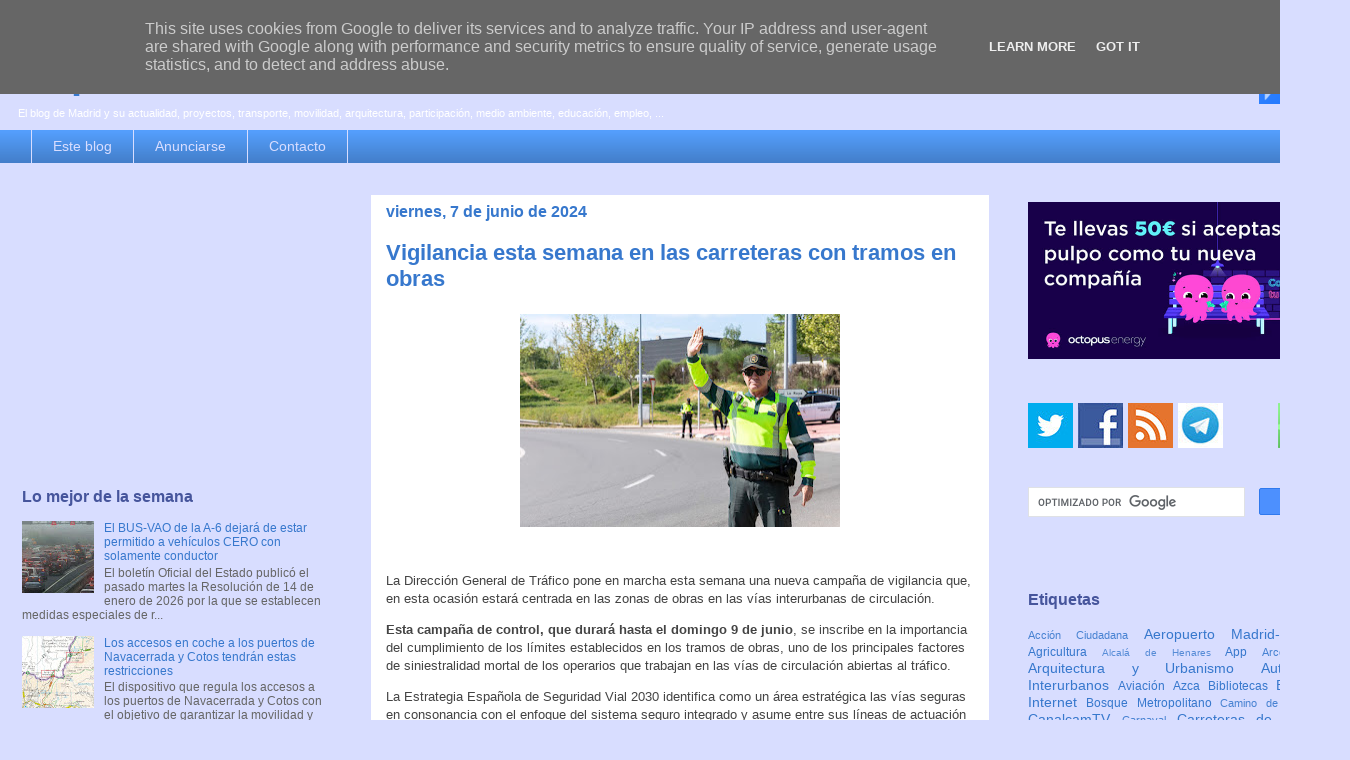

--- FILE ---
content_type: text/html; charset=UTF-8
request_url: https://www.espormadrid.es/b/stats?style=BLACK_TRANSPARENT&timeRange=LAST_WEEK&token=APq4FmDwHzu3-tNJ5leX0Nyt6LyuJAUZj55I4uePskgRPAvs_xSIX8Nenp-YOzl9EsE5ZFK30O54kZhSmLT1mLaKtloKociSFg
body_size: 33
content:
{"total":53545,"sparklineOptions":{"backgroundColor":{"fillOpacity":0.1,"fill":"#000000"},"series":[{"areaOpacity":0.3,"color":"#202020"}]},"sparklineData":[[0,17],[1,15],[2,15],[3,100],[4,23],[5,13],[6,17],[7,46],[8,20],[9,23],[10,8],[11,11],[12,14],[13,13],[14,12],[15,11],[16,14],[17,32],[18,27],[19,16],[20,16],[21,14],[22,16],[23,16],[24,18],[25,27],[26,22],[27,18],[28,16],[29,10]],"nextTickMs":20571}

--- FILE ---
content_type: text/html; charset=utf-8
request_url: https://www.google.com/recaptcha/api2/aframe
body_size: 95
content:
<!DOCTYPE HTML><html><head><meta http-equiv="content-type" content="text/html; charset=UTF-8"></head><body><script nonce="hdyBefbiN0tHK2vb76fRVQ">/** Anti-fraud and anti-abuse applications only. See google.com/recaptcha */ try{var clients={'sodar':'https://pagead2.googlesyndication.com/pagead/sodar?'};window.addEventListener("message",function(a){try{if(a.source===window.parent){var b=JSON.parse(a.data);var c=clients[b['id']];if(c){var d=document.createElement('img');d.src=c+b['params']+'&rc='+(localStorage.getItem("rc::a")?sessionStorage.getItem("rc::b"):"");window.document.body.appendChild(d);sessionStorage.setItem("rc::e",parseInt(sessionStorage.getItem("rc::e")||0)+1);localStorage.setItem("rc::h",'1769358219193');}}}catch(b){}});window.parent.postMessage("_grecaptcha_ready", "*");}catch(b){}</script></body></html>